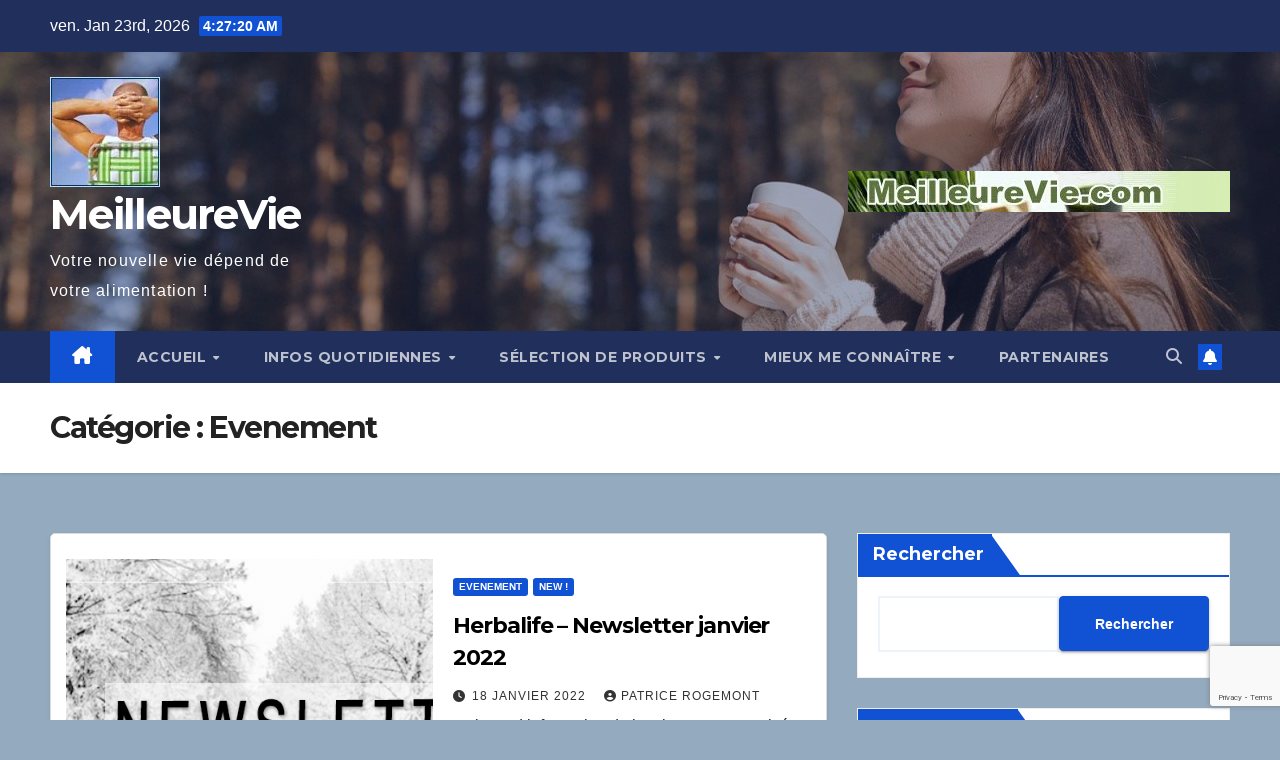

--- FILE ---
content_type: text/html; charset=utf-8
request_url: https://www.google.com/recaptcha/api2/anchor?ar=1&k=6LdGOc4cAAAAAAW8lbTTKTPVa2mH7e4_I458qpqG&co=aHR0cHM6Ly93d3cubWVpbGxldXJldmllLmNvbTo0NDM.&hl=en&v=PoyoqOPhxBO7pBk68S4YbpHZ&size=invisible&anchor-ms=20000&execute-ms=30000&cb=pbioqdffq892
body_size: 48832
content:
<!DOCTYPE HTML><html dir="ltr" lang="en"><head><meta http-equiv="Content-Type" content="text/html; charset=UTF-8">
<meta http-equiv="X-UA-Compatible" content="IE=edge">
<title>reCAPTCHA</title>
<style type="text/css">
/* cyrillic-ext */
@font-face {
  font-family: 'Roboto';
  font-style: normal;
  font-weight: 400;
  font-stretch: 100%;
  src: url(//fonts.gstatic.com/s/roboto/v48/KFO7CnqEu92Fr1ME7kSn66aGLdTylUAMa3GUBHMdazTgWw.woff2) format('woff2');
  unicode-range: U+0460-052F, U+1C80-1C8A, U+20B4, U+2DE0-2DFF, U+A640-A69F, U+FE2E-FE2F;
}
/* cyrillic */
@font-face {
  font-family: 'Roboto';
  font-style: normal;
  font-weight: 400;
  font-stretch: 100%;
  src: url(//fonts.gstatic.com/s/roboto/v48/KFO7CnqEu92Fr1ME7kSn66aGLdTylUAMa3iUBHMdazTgWw.woff2) format('woff2');
  unicode-range: U+0301, U+0400-045F, U+0490-0491, U+04B0-04B1, U+2116;
}
/* greek-ext */
@font-face {
  font-family: 'Roboto';
  font-style: normal;
  font-weight: 400;
  font-stretch: 100%;
  src: url(//fonts.gstatic.com/s/roboto/v48/KFO7CnqEu92Fr1ME7kSn66aGLdTylUAMa3CUBHMdazTgWw.woff2) format('woff2');
  unicode-range: U+1F00-1FFF;
}
/* greek */
@font-face {
  font-family: 'Roboto';
  font-style: normal;
  font-weight: 400;
  font-stretch: 100%;
  src: url(//fonts.gstatic.com/s/roboto/v48/KFO7CnqEu92Fr1ME7kSn66aGLdTylUAMa3-UBHMdazTgWw.woff2) format('woff2');
  unicode-range: U+0370-0377, U+037A-037F, U+0384-038A, U+038C, U+038E-03A1, U+03A3-03FF;
}
/* math */
@font-face {
  font-family: 'Roboto';
  font-style: normal;
  font-weight: 400;
  font-stretch: 100%;
  src: url(//fonts.gstatic.com/s/roboto/v48/KFO7CnqEu92Fr1ME7kSn66aGLdTylUAMawCUBHMdazTgWw.woff2) format('woff2');
  unicode-range: U+0302-0303, U+0305, U+0307-0308, U+0310, U+0312, U+0315, U+031A, U+0326-0327, U+032C, U+032F-0330, U+0332-0333, U+0338, U+033A, U+0346, U+034D, U+0391-03A1, U+03A3-03A9, U+03B1-03C9, U+03D1, U+03D5-03D6, U+03F0-03F1, U+03F4-03F5, U+2016-2017, U+2034-2038, U+203C, U+2040, U+2043, U+2047, U+2050, U+2057, U+205F, U+2070-2071, U+2074-208E, U+2090-209C, U+20D0-20DC, U+20E1, U+20E5-20EF, U+2100-2112, U+2114-2115, U+2117-2121, U+2123-214F, U+2190, U+2192, U+2194-21AE, U+21B0-21E5, U+21F1-21F2, U+21F4-2211, U+2213-2214, U+2216-22FF, U+2308-230B, U+2310, U+2319, U+231C-2321, U+2336-237A, U+237C, U+2395, U+239B-23B7, U+23D0, U+23DC-23E1, U+2474-2475, U+25AF, U+25B3, U+25B7, U+25BD, U+25C1, U+25CA, U+25CC, U+25FB, U+266D-266F, U+27C0-27FF, U+2900-2AFF, U+2B0E-2B11, U+2B30-2B4C, U+2BFE, U+3030, U+FF5B, U+FF5D, U+1D400-1D7FF, U+1EE00-1EEFF;
}
/* symbols */
@font-face {
  font-family: 'Roboto';
  font-style: normal;
  font-weight: 400;
  font-stretch: 100%;
  src: url(//fonts.gstatic.com/s/roboto/v48/KFO7CnqEu92Fr1ME7kSn66aGLdTylUAMaxKUBHMdazTgWw.woff2) format('woff2');
  unicode-range: U+0001-000C, U+000E-001F, U+007F-009F, U+20DD-20E0, U+20E2-20E4, U+2150-218F, U+2190, U+2192, U+2194-2199, U+21AF, U+21E6-21F0, U+21F3, U+2218-2219, U+2299, U+22C4-22C6, U+2300-243F, U+2440-244A, U+2460-24FF, U+25A0-27BF, U+2800-28FF, U+2921-2922, U+2981, U+29BF, U+29EB, U+2B00-2BFF, U+4DC0-4DFF, U+FFF9-FFFB, U+10140-1018E, U+10190-1019C, U+101A0, U+101D0-101FD, U+102E0-102FB, U+10E60-10E7E, U+1D2C0-1D2D3, U+1D2E0-1D37F, U+1F000-1F0FF, U+1F100-1F1AD, U+1F1E6-1F1FF, U+1F30D-1F30F, U+1F315, U+1F31C, U+1F31E, U+1F320-1F32C, U+1F336, U+1F378, U+1F37D, U+1F382, U+1F393-1F39F, U+1F3A7-1F3A8, U+1F3AC-1F3AF, U+1F3C2, U+1F3C4-1F3C6, U+1F3CA-1F3CE, U+1F3D4-1F3E0, U+1F3ED, U+1F3F1-1F3F3, U+1F3F5-1F3F7, U+1F408, U+1F415, U+1F41F, U+1F426, U+1F43F, U+1F441-1F442, U+1F444, U+1F446-1F449, U+1F44C-1F44E, U+1F453, U+1F46A, U+1F47D, U+1F4A3, U+1F4B0, U+1F4B3, U+1F4B9, U+1F4BB, U+1F4BF, U+1F4C8-1F4CB, U+1F4D6, U+1F4DA, U+1F4DF, U+1F4E3-1F4E6, U+1F4EA-1F4ED, U+1F4F7, U+1F4F9-1F4FB, U+1F4FD-1F4FE, U+1F503, U+1F507-1F50B, U+1F50D, U+1F512-1F513, U+1F53E-1F54A, U+1F54F-1F5FA, U+1F610, U+1F650-1F67F, U+1F687, U+1F68D, U+1F691, U+1F694, U+1F698, U+1F6AD, U+1F6B2, U+1F6B9-1F6BA, U+1F6BC, U+1F6C6-1F6CF, U+1F6D3-1F6D7, U+1F6E0-1F6EA, U+1F6F0-1F6F3, U+1F6F7-1F6FC, U+1F700-1F7FF, U+1F800-1F80B, U+1F810-1F847, U+1F850-1F859, U+1F860-1F887, U+1F890-1F8AD, U+1F8B0-1F8BB, U+1F8C0-1F8C1, U+1F900-1F90B, U+1F93B, U+1F946, U+1F984, U+1F996, U+1F9E9, U+1FA00-1FA6F, U+1FA70-1FA7C, U+1FA80-1FA89, U+1FA8F-1FAC6, U+1FACE-1FADC, U+1FADF-1FAE9, U+1FAF0-1FAF8, U+1FB00-1FBFF;
}
/* vietnamese */
@font-face {
  font-family: 'Roboto';
  font-style: normal;
  font-weight: 400;
  font-stretch: 100%;
  src: url(//fonts.gstatic.com/s/roboto/v48/KFO7CnqEu92Fr1ME7kSn66aGLdTylUAMa3OUBHMdazTgWw.woff2) format('woff2');
  unicode-range: U+0102-0103, U+0110-0111, U+0128-0129, U+0168-0169, U+01A0-01A1, U+01AF-01B0, U+0300-0301, U+0303-0304, U+0308-0309, U+0323, U+0329, U+1EA0-1EF9, U+20AB;
}
/* latin-ext */
@font-face {
  font-family: 'Roboto';
  font-style: normal;
  font-weight: 400;
  font-stretch: 100%;
  src: url(//fonts.gstatic.com/s/roboto/v48/KFO7CnqEu92Fr1ME7kSn66aGLdTylUAMa3KUBHMdazTgWw.woff2) format('woff2');
  unicode-range: U+0100-02BA, U+02BD-02C5, U+02C7-02CC, U+02CE-02D7, U+02DD-02FF, U+0304, U+0308, U+0329, U+1D00-1DBF, U+1E00-1E9F, U+1EF2-1EFF, U+2020, U+20A0-20AB, U+20AD-20C0, U+2113, U+2C60-2C7F, U+A720-A7FF;
}
/* latin */
@font-face {
  font-family: 'Roboto';
  font-style: normal;
  font-weight: 400;
  font-stretch: 100%;
  src: url(//fonts.gstatic.com/s/roboto/v48/KFO7CnqEu92Fr1ME7kSn66aGLdTylUAMa3yUBHMdazQ.woff2) format('woff2');
  unicode-range: U+0000-00FF, U+0131, U+0152-0153, U+02BB-02BC, U+02C6, U+02DA, U+02DC, U+0304, U+0308, U+0329, U+2000-206F, U+20AC, U+2122, U+2191, U+2193, U+2212, U+2215, U+FEFF, U+FFFD;
}
/* cyrillic-ext */
@font-face {
  font-family: 'Roboto';
  font-style: normal;
  font-weight: 500;
  font-stretch: 100%;
  src: url(//fonts.gstatic.com/s/roboto/v48/KFO7CnqEu92Fr1ME7kSn66aGLdTylUAMa3GUBHMdazTgWw.woff2) format('woff2');
  unicode-range: U+0460-052F, U+1C80-1C8A, U+20B4, U+2DE0-2DFF, U+A640-A69F, U+FE2E-FE2F;
}
/* cyrillic */
@font-face {
  font-family: 'Roboto';
  font-style: normal;
  font-weight: 500;
  font-stretch: 100%;
  src: url(//fonts.gstatic.com/s/roboto/v48/KFO7CnqEu92Fr1ME7kSn66aGLdTylUAMa3iUBHMdazTgWw.woff2) format('woff2');
  unicode-range: U+0301, U+0400-045F, U+0490-0491, U+04B0-04B1, U+2116;
}
/* greek-ext */
@font-face {
  font-family: 'Roboto';
  font-style: normal;
  font-weight: 500;
  font-stretch: 100%;
  src: url(//fonts.gstatic.com/s/roboto/v48/KFO7CnqEu92Fr1ME7kSn66aGLdTylUAMa3CUBHMdazTgWw.woff2) format('woff2');
  unicode-range: U+1F00-1FFF;
}
/* greek */
@font-face {
  font-family: 'Roboto';
  font-style: normal;
  font-weight: 500;
  font-stretch: 100%;
  src: url(//fonts.gstatic.com/s/roboto/v48/KFO7CnqEu92Fr1ME7kSn66aGLdTylUAMa3-UBHMdazTgWw.woff2) format('woff2');
  unicode-range: U+0370-0377, U+037A-037F, U+0384-038A, U+038C, U+038E-03A1, U+03A3-03FF;
}
/* math */
@font-face {
  font-family: 'Roboto';
  font-style: normal;
  font-weight: 500;
  font-stretch: 100%;
  src: url(//fonts.gstatic.com/s/roboto/v48/KFO7CnqEu92Fr1ME7kSn66aGLdTylUAMawCUBHMdazTgWw.woff2) format('woff2');
  unicode-range: U+0302-0303, U+0305, U+0307-0308, U+0310, U+0312, U+0315, U+031A, U+0326-0327, U+032C, U+032F-0330, U+0332-0333, U+0338, U+033A, U+0346, U+034D, U+0391-03A1, U+03A3-03A9, U+03B1-03C9, U+03D1, U+03D5-03D6, U+03F0-03F1, U+03F4-03F5, U+2016-2017, U+2034-2038, U+203C, U+2040, U+2043, U+2047, U+2050, U+2057, U+205F, U+2070-2071, U+2074-208E, U+2090-209C, U+20D0-20DC, U+20E1, U+20E5-20EF, U+2100-2112, U+2114-2115, U+2117-2121, U+2123-214F, U+2190, U+2192, U+2194-21AE, U+21B0-21E5, U+21F1-21F2, U+21F4-2211, U+2213-2214, U+2216-22FF, U+2308-230B, U+2310, U+2319, U+231C-2321, U+2336-237A, U+237C, U+2395, U+239B-23B7, U+23D0, U+23DC-23E1, U+2474-2475, U+25AF, U+25B3, U+25B7, U+25BD, U+25C1, U+25CA, U+25CC, U+25FB, U+266D-266F, U+27C0-27FF, U+2900-2AFF, U+2B0E-2B11, U+2B30-2B4C, U+2BFE, U+3030, U+FF5B, U+FF5D, U+1D400-1D7FF, U+1EE00-1EEFF;
}
/* symbols */
@font-face {
  font-family: 'Roboto';
  font-style: normal;
  font-weight: 500;
  font-stretch: 100%;
  src: url(//fonts.gstatic.com/s/roboto/v48/KFO7CnqEu92Fr1ME7kSn66aGLdTylUAMaxKUBHMdazTgWw.woff2) format('woff2');
  unicode-range: U+0001-000C, U+000E-001F, U+007F-009F, U+20DD-20E0, U+20E2-20E4, U+2150-218F, U+2190, U+2192, U+2194-2199, U+21AF, U+21E6-21F0, U+21F3, U+2218-2219, U+2299, U+22C4-22C6, U+2300-243F, U+2440-244A, U+2460-24FF, U+25A0-27BF, U+2800-28FF, U+2921-2922, U+2981, U+29BF, U+29EB, U+2B00-2BFF, U+4DC0-4DFF, U+FFF9-FFFB, U+10140-1018E, U+10190-1019C, U+101A0, U+101D0-101FD, U+102E0-102FB, U+10E60-10E7E, U+1D2C0-1D2D3, U+1D2E0-1D37F, U+1F000-1F0FF, U+1F100-1F1AD, U+1F1E6-1F1FF, U+1F30D-1F30F, U+1F315, U+1F31C, U+1F31E, U+1F320-1F32C, U+1F336, U+1F378, U+1F37D, U+1F382, U+1F393-1F39F, U+1F3A7-1F3A8, U+1F3AC-1F3AF, U+1F3C2, U+1F3C4-1F3C6, U+1F3CA-1F3CE, U+1F3D4-1F3E0, U+1F3ED, U+1F3F1-1F3F3, U+1F3F5-1F3F7, U+1F408, U+1F415, U+1F41F, U+1F426, U+1F43F, U+1F441-1F442, U+1F444, U+1F446-1F449, U+1F44C-1F44E, U+1F453, U+1F46A, U+1F47D, U+1F4A3, U+1F4B0, U+1F4B3, U+1F4B9, U+1F4BB, U+1F4BF, U+1F4C8-1F4CB, U+1F4D6, U+1F4DA, U+1F4DF, U+1F4E3-1F4E6, U+1F4EA-1F4ED, U+1F4F7, U+1F4F9-1F4FB, U+1F4FD-1F4FE, U+1F503, U+1F507-1F50B, U+1F50D, U+1F512-1F513, U+1F53E-1F54A, U+1F54F-1F5FA, U+1F610, U+1F650-1F67F, U+1F687, U+1F68D, U+1F691, U+1F694, U+1F698, U+1F6AD, U+1F6B2, U+1F6B9-1F6BA, U+1F6BC, U+1F6C6-1F6CF, U+1F6D3-1F6D7, U+1F6E0-1F6EA, U+1F6F0-1F6F3, U+1F6F7-1F6FC, U+1F700-1F7FF, U+1F800-1F80B, U+1F810-1F847, U+1F850-1F859, U+1F860-1F887, U+1F890-1F8AD, U+1F8B0-1F8BB, U+1F8C0-1F8C1, U+1F900-1F90B, U+1F93B, U+1F946, U+1F984, U+1F996, U+1F9E9, U+1FA00-1FA6F, U+1FA70-1FA7C, U+1FA80-1FA89, U+1FA8F-1FAC6, U+1FACE-1FADC, U+1FADF-1FAE9, U+1FAF0-1FAF8, U+1FB00-1FBFF;
}
/* vietnamese */
@font-face {
  font-family: 'Roboto';
  font-style: normal;
  font-weight: 500;
  font-stretch: 100%;
  src: url(//fonts.gstatic.com/s/roboto/v48/KFO7CnqEu92Fr1ME7kSn66aGLdTylUAMa3OUBHMdazTgWw.woff2) format('woff2');
  unicode-range: U+0102-0103, U+0110-0111, U+0128-0129, U+0168-0169, U+01A0-01A1, U+01AF-01B0, U+0300-0301, U+0303-0304, U+0308-0309, U+0323, U+0329, U+1EA0-1EF9, U+20AB;
}
/* latin-ext */
@font-face {
  font-family: 'Roboto';
  font-style: normal;
  font-weight: 500;
  font-stretch: 100%;
  src: url(//fonts.gstatic.com/s/roboto/v48/KFO7CnqEu92Fr1ME7kSn66aGLdTylUAMa3KUBHMdazTgWw.woff2) format('woff2');
  unicode-range: U+0100-02BA, U+02BD-02C5, U+02C7-02CC, U+02CE-02D7, U+02DD-02FF, U+0304, U+0308, U+0329, U+1D00-1DBF, U+1E00-1E9F, U+1EF2-1EFF, U+2020, U+20A0-20AB, U+20AD-20C0, U+2113, U+2C60-2C7F, U+A720-A7FF;
}
/* latin */
@font-face {
  font-family: 'Roboto';
  font-style: normal;
  font-weight: 500;
  font-stretch: 100%;
  src: url(//fonts.gstatic.com/s/roboto/v48/KFO7CnqEu92Fr1ME7kSn66aGLdTylUAMa3yUBHMdazQ.woff2) format('woff2');
  unicode-range: U+0000-00FF, U+0131, U+0152-0153, U+02BB-02BC, U+02C6, U+02DA, U+02DC, U+0304, U+0308, U+0329, U+2000-206F, U+20AC, U+2122, U+2191, U+2193, U+2212, U+2215, U+FEFF, U+FFFD;
}
/* cyrillic-ext */
@font-face {
  font-family: 'Roboto';
  font-style: normal;
  font-weight: 900;
  font-stretch: 100%;
  src: url(//fonts.gstatic.com/s/roboto/v48/KFO7CnqEu92Fr1ME7kSn66aGLdTylUAMa3GUBHMdazTgWw.woff2) format('woff2');
  unicode-range: U+0460-052F, U+1C80-1C8A, U+20B4, U+2DE0-2DFF, U+A640-A69F, U+FE2E-FE2F;
}
/* cyrillic */
@font-face {
  font-family: 'Roboto';
  font-style: normal;
  font-weight: 900;
  font-stretch: 100%;
  src: url(//fonts.gstatic.com/s/roboto/v48/KFO7CnqEu92Fr1ME7kSn66aGLdTylUAMa3iUBHMdazTgWw.woff2) format('woff2');
  unicode-range: U+0301, U+0400-045F, U+0490-0491, U+04B0-04B1, U+2116;
}
/* greek-ext */
@font-face {
  font-family: 'Roboto';
  font-style: normal;
  font-weight: 900;
  font-stretch: 100%;
  src: url(//fonts.gstatic.com/s/roboto/v48/KFO7CnqEu92Fr1ME7kSn66aGLdTylUAMa3CUBHMdazTgWw.woff2) format('woff2');
  unicode-range: U+1F00-1FFF;
}
/* greek */
@font-face {
  font-family: 'Roboto';
  font-style: normal;
  font-weight: 900;
  font-stretch: 100%;
  src: url(//fonts.gstatic.com/s/roboto/v48/KFO7CnqEu92Fr1ME7kSn66aGLdTylUAMa3-UBHMdazTgWw.woff2) format('woff2');
  unicode-range: U+0370-0377, U+037A-037F, U+0384-038A, U+038C, U+038E-03A1, U+03A3-03FF;
}
/* math */
@font-face {
  font-family: 'Roboto';
  font-style: normal;
  font-weight: 900;
  font-stretch: 100%;
  src: url(//fonts.gstatic.com/s/roboto/v48/KFO7CnqEu92Fr1ME7kSn66aGLdTylUAMawCUBHMdazTgWw.woff2) format('woff2');
  unicode-range: U+0302-0303, U+0305, U+0307-0308, U+0310, U+0312, U+0315, U+031A, U+0326-0327, U+032C, U+032F-0330, U+0332-0333, U+0338, U+033A, U+0346, U+034D, U+0391-03A1, U+03A3-03A9, U+03B1-03C9, U+03D1, U+03D5-03D6, U+03F0-03F1, U+03F4-03F5, U+2016-2017, U+2034-2038, U+203C, U+2040, U+2043, U+2047, U+2050, U+2057, U+205F, U+2070-2071, U+2074-208E, U+2090-209C, U+20D0-20DC, U+20E1, U+20E5-20EF, U+2100-2112, U+2114-2115, U+2117-2121, U+2123-214F, U+2190, U+2192, U+2194-21AE, U+21B0-21E5, U+21F1-21F2, U+21F4-2211, U+2213-2214, U+2216-22FF, U+2308-230B, U+2310, U+2319, U+231C-2321, U+2336-237A, U+237C, U+2395, U+239B-23B7, U+23D0, U+23DC-23E1, U+2474-2475, U+25AF, U+25B3, U+25B7, U+25BD, U+25C1, U+25CA, U+25CC, U+25FB, U+266D-266F, U+27C0-27FF, U+2900-2AFF, U+2B0E-2B11, U+2B30-2B4C, U+2BFE, U+3030, U+FF5B, U+FF5D, U+1D400-1D7FF, U+1EE00-1EEFF;
}
/* symbols */
@font-face {
  font-family: 'Roboto';
  font-style: normal;
  font-weight: 900;
  font-stretch: 100%;
  src: url(//fonts.gstatic.com/s/roboto/v48/KFO7CnqEu92Fr1ME7kSn66aGLdTylUAMaxKUBHMdazTgWw.woff2) format('woff2');
  unicode-range: U+0001-000C, U+000E-001F, U+007F-009F, U+20DD-20E0, U+20E2-20E4, U+2150-218F, U+2190, U+2192, U+2194-2199, U+21AF, U+21E6-21F0, U+21F3, U+2218-2219, U+2299, U+22C4-22C6, U+2300-243F, U+2440-244A, U+2460-24FF, U+25A0-27BF, U+2800-28FF, U+2921-2922, U+2981, U+29BF, U+29EB, U+2B00-2BFF, U+4DC0-4DFF, U+FFF9-FFFB, U+10140-1018E, U+10190-1019C, U+101A0, U+101D0-101FD, U+102E0-102FB, U+10E60-10E7E, U+1D2C0-1D2D3, U+1D2E0-1D37F, U+1F000-1F0FF, U+1F100-1F1AD, U+1F1E6-1F1FF, U+1F30D-1F30F, U+1F315, U+1F31C, U+1F31E, U+1F320-1F32C, U+1F336, U+1F378, U+1F37D, U+1F382, U+1F393-1F39F, U+1F3A7-1F3A8, U+1F3AC-1F3AF, U+1F3C2, U+1F3C4-1F3C6, U+1F3CA-1F3CE, U+1F3D4-1F3E0, U+1F3ED, U+1F3F1-1F3F3, U+1F3F5-1F3F7, U+1F408, U+1F415, U+1F41F, U+1F426, U+1F43F, U+1F441-1F442, U+1F444, U+1F446-1F449, U+1F44C-1F44E, U+1F453, U+1F46A, U+1F47D, U+1F4A3, U+1F4B0, U+1F4B3, U+1F4B9, U+1F4BB, U+1F4BF, U+1F4C8-1F4CB, U+1F4D6, U+1F4DA, U+1F4DF, U+1F4E3-1F4E6, U+1F4EA-1F4ED, U+1F4F7, U+1F4F9-1F4FB, U+1F4FD-1F4FE, U+1F503, U+1F507-1F50B, U+1F50D, U+1F512-1F513, U+1F53E-1F54A, U+1F54F-1F5FA, U+1F610, U+1F650-1F67F, U+1F687, U+1F68D, U+1F691, U+1F694, U+1F698, U+1F6AD, U+1F6B2, U+1F6B9-1F6BA, U+1F6BC, U+1F6C6-1F6CF, U+1F6D3-1F6D7, U+1F6E0-1F6EA, U+1F6F0-1F6F3, U+1F6F7-1F6FC, U+1F700-1F7FF, U+1F800-1F80B, U+1F810-1F847, U+1F850-1F859, U+1F860-1F887, U+1F890-1F8AD, U+1F8B0-1F8BB, U+1F8C0-1F8C1, U+1F900-1F90B, U+1F93B, U+1F946, U+1F984, U+1F996, U+1F9E9, U+1FA00-1FA6F, U+1FA70-1FA7C, U+1FA80-1FA89, U+1FA8F-1FAC6, U+1FACE-1FADC, U+1FADF-1FAE9, U+1FAF0-1FAF8, U+1FB00-1FBFF;
}
/* vietnamese */
@font-face {
  font-family: 'Roboto';
  font-style: normal;
  font-weight: 900;
  font-stretch: 100%;
  src: url(//fonts.gstatic.com/s/roboto/v48/KFO7CnqEu92Fr1ME7kSn66aGLdTylUAMa3OUBHMdazTgWw.woff2) format('woff2');
  unicode-range: U+0102-0103, U+0110-0111, U+0128-0129, U+0168-0169, U+01A0-01A1, U+01AF-01B0, U+0300-0301, U+0303-0304, U+0308-0309, U+0323, U+0329, U+1EA0-1EF9, U+20AB;
}
/* latin-ext */
@font-face {
  font-family: 'Roboto';
  font-style: normal;
  font-weight: 900;
  font-stretch: 100%;
  src: url(//fonts.gstatic.com/s/roboto/v48/KFO7CnqEu92Fr1ME7kSn66aGLdTylUAMa3KUBHMdazTgWw.woff2) format('woff2');
  unicode-range: U+0100-02BA, U+02BD-02C5, U+02C7-02CC, U+02CE-02D7, U+02DD-02FF, U+0304, U+0308, U+0329, U+1D00-1DBF, U+1E00-1E9F, U+1EF2-1EFF, U+2020, U+20A0-20AB, U+20AD-20C0, U+2113, U+2C60-2C7F, U+A720-A7FF;
}
/* latin */
@font-face {
  font-family: 'Roboto';
  font-style: normal;
  font-weight: 900;
  font-stretch: 100%;
  src: url(//fonts.gstatic.com/s/roboto/v48/KFO7CnqEu92Fr1ME7kSn66aGLdTylUAMa3yUBHMdazQ.woff2) format('woff2');
  unicode-range: U+0000-00FF, U+0131, U+0152-0153, U+02BB-02BC, U+02C6, U+02DA, U+02DC, U+0304, U+0308, U+0329, U+2000-206F, U+20AC, U+2122, U+2191, U+2193, U+2212, U+2215, U+FEFF, U+FFFD;
}

</style>
<link rel="stylesheet" type="text/css" href="https://www.gstatic.com/recaptcha/releases/PoyoqOPhxBO7pBk68S4YbpHZ/styles__ltr.css">
<script nonce="6bqZYtnVhULX7QP2K_TPwg" type="text/javascript">window['__recaptcha_api'] = 'https://www.google.com/recaptcha/api2/';</script>
<script type="text/javascript" src="https://www.gstatic.com/recaptcha/releases/PoyoqOPhxBO7pBk68S4YbpHZ/recaptcha__en.js" nonce="6bqZYtnVhULX7QP2K_TPwg">
      
    </script></head>
<body><div id="rc-anchor-alert" class="rc-anchor-alert"></div>
<input type="hidden" id="recaptcha-token" value="[base64]">
<script type="text/javascript" nonce="6bqZYtnVhULX7QP2K_TPwg">
      recaptcha.anchor.Main.init("[\x22ainput\x22,[\x22bgdata\x22,\x22\x22,\[base64]/[base64]/[base64]/[base64]/[base64]/UltsKytdPUU6KEU8MjA0OD9SW2wrK109RT4+NnwxOTI6KChFJjY0NTEyKT09NTUyOTYmJk0rMTxjLmxlbmd0aCYmKGMuY2hhckNvZGVBdChNKzEpJjY0NTEyKT09NTYzMjA/[base64]/[base64]/[base64]/[base64]/[base64]/[base64]/[base64]\x22,\[base64]\\u003d\\u003d\x22,\x22Zgliw6ZELmHCm8OgM8OHwqzDqsKqw5/Dox0Cw5vCs8KrwqgLw6jCkDjCm8OIwrLCgMKDwqcqCyXCsGJIasOufsKgaMKCAsOkXsO7w6ZAEAXDgMKGbMOWVhF3A8Kyw6YLw63Cg8Kawqcww6bDs8O7w7/DrmdsQwBwVDxEAS7Dl8Ofw7DCrcO8TDxEACbCpMKGKmF5w75ZYWJYw7QHaS9YEcKXw7/CojwZaMOmVcOxY8K2w59bw7PDrS5Aw5vDpsOGccKWFcKLI8O/[base64]/[base64]/Cgi1WKFXCvcOGJ8O9w5Vrwr00aMOvwqvDjcKmaQvCtzd1w5fDoynDknsEwrRUw5/Cr08uYRQmw5HDu29RwpLDoMKOw4ICwpgLw5DCk8KMRDQxPTLDm39qYsOHKMOYR0rCnMOcQkp2w5HDtMOPw7nCr0PDhcKJbHQMwoFvwp3CvETDl8Osw4PCrsKFwpLDvsK7wr5WdcKaPFJ/wpckemRhw6oAwq7CqMOJw71zB8KQYMODDMKVE1fChUTDgQMtw7HCpsOzbjM+QmrDoSggL3vCgMKYT0nDoDnDlU7CuGoNw4xwbD/Ct8OpWcKNw6TCpMK1w5XChU8/JMKOfSHDocK0w7XCjyHCujrClsOyacOtVcKNw4lxwr/CuB5aBnhxw517wpxlMHdwWGJnw4Irw6FMw53DpHIWC1fCrcK3w6tdw6wBw6zCrMKawqPDisKjWcOPeApOw6RQwoQuw6EGw6oXwpvDkRrChknCm8OTw4B5OG5uwrnDmsKacMO7VU8Dwq8SMgMWQ8O/YQcTdMOuPsOsw6jDl8KXUlPCocK7TS5oT3Znw7LCnDjDqErDvVIaU8KwVgnCuV5pZsKcCMOGP8OAw7/DlMK/[base64]/[base64]/Dv8KfwrHCqSpgUMKOUMKew7A0AADDuMKcw5ZVLMKkZMOfAhrDocKNw5RKLh9jcTvCmRvDisKqJBLDm1huw6/[base64]/Ct3Fhw69lTcKKaCUPDsOOw57DrcO6wpTDjMO9QMOSwowgTsKCwpXDnsOGwo/[base64]/e2DDqsO0NBpYIsKuw4LDhCjCkBE9IV1Rw7LClsO4b8Okw4JAwrB0wrMtw4JIdcKJw4XDs8OaDC/DgMOwwq/CosOLCgHCvsKzwqnCkl7DrE7Dh8OFazEJYMKZw6Fow5rDiF3Dt8O9IcKHeSXDkGnDrsKmGcOCAnQjw401S8OmwrIsGsO9KxwvwqnCgsOnwoJxwpA6dVDDqHsywoTDq8K/wpbDlMKowoN3BDXCnMKSCVsvwqvDosKzKxFLCsOowp/[base64]/CmsKxdsKEwovDrEnDpcKAwqvDvsO9LV/[base64]/[base64]/CmX/DvMKbccOvw4w7UVTCgcKbTnoKwod9wp/CksKFwrzDsMKtRMOhwr1bbGHCmMO6ccO5aMKwfMOdwpnCtRPCpcKaw6/CrHdlbEwCw6RJSg/CvMKaDmtgAH5cw6Fow7PClsOZIw3CncOSMHjDvMKcw6/CvETDrsKcacKYfMKYwpZNwoQHw7rDmA7Con3Ch8Kyw5lcA2ksLMOWwqDDkl/[base64]/w5PDtDAkwr8rGsKfw6vCqFfDmsObcsKGwr/DijQdMnzDhsOYwrTDrWYELEjDmsKMeMOjw451wofCu8KcXU7CklHDvh3DusKEwr3DuUdIUMOMOsOxAcKVwpdPwp/ChQnCucOkw5t4M8KCZ8KfS8KbUsKEw4h3w41Xw65Zf8Ohw7rDi8KhwpN+wqbDocO3w4lfwpEQwp8qw4rDmXN1w4VYw4LDj8KOwpfClAvCq0nCjwnDmjnDnMOowp3CksKlw4lHPiYCXn9iEmfCjj/DrcOtwrLDjMKET8Oxw45iMRvCn0s1TwDDqFNuZsKmMcOrAyHCiyrDtSLDhCjCmkHCiMOpJUB3w73DlsO5AFvCi8KGNsOIwo9ww6fDsMOywoPDtsKNw6/[base64]/wrtjXcObMsOdwrMQDUnClD7DiVzDvMOjw4lVQjluwqDDgcKVPMOUDcK3wqvDhMKCQVZRMz/Cv37CkMK0QcOYHMKgCkrCjMO0YcOdbcKtEcOIw4jDix7DgVA7a8ODwqLCixrDrhEhwqfDv8K4w7/Ct8K4GF3CmMKNw78+w7fCn8Oqw7DDrWrDu8KAwrTDhhjCoMK2w7zDjkvDhMK3MknCqcKUwr/DuXjDnlXDgwUsw5lgE8OWLcK3wqfCnRLCsMOpw6h2fsK7wqDCh8KRTGAswrLDl3PDqcKVwqx0wpc3Z8KYCsKEIcOObQsHwoo/KMKVwrfCg0zCogViwr/CvsK8K8Ocw58qAcKfITxMwptwwpwkQMKFEcKoIcOcBHcjwpfCr8OOJ0AIUg1UBUJlZXPDgWICF8O/a8O0wqPDgMKFbAZ2TcOmQgAjdMKUw67CtiZQwokNeRLCmXlbXkTDr8OJw6zDicKjJCrCjGtcOQPCi1/DnsKKEmrCg28RwrjCnMKCw6DDixXDkmUKw6vCpsKkwqEWw5nCpsOQYsKAIMKqw4DCt8OtEDI9LGXCnMOOCcOEwqYgBcKmBXfDmMO8W8KHCQ7Cl1/ChsKCwqPCk2rDk8O2FMKiw7rCvgwECDbDqhcowpbDq8KAZcOBQMONHsKpwrzDtnvCisKAwo/CscKzYWZqw5DCi8OOwoDCuiEGHMOAw67CoRdxwr7DhcKsw7/CtsOLwozCrcOmCsOLw5bClTzDszzDmgZWwopLwpTCmx1wwrPDksOQw4jDkzoQG3FMKMONZ8KCVsOSccKYeiBtwrA0w4s6wpB8HlLDlhI9IsKwKMOZw7khwrHDqsKIZU/[base64]/OW0AwoUaEEbCs2HDq8O3UMKEwojCix3Dp8Olw5Npw6Evwqpiwrpow47DkVdHw7MKbzF6woLDicKqw5bCk8KawrXDvsKqw54lR0ZzccK6wqwfZkgpQRBHan7DuMOyw5YHEsKqwpw1NsKUBHrDlxvCqMKgwqPDmQUfw7nCnVJEBsK9worDrH0wRsOkfinDnMKrw5/[base64]/[base64]/[base64]/wqzDhRfCmATDnVoDw7vCml4qwqvCmjpvfDvDt8OPw6sKw4BpERXCpEBowr3CuFo/NmTChMO1w7DChmwTb8K9woYqw6HChMOAwq3Dm8OSJsO2wqsYP8OWasKIdsKdZ0Qww6vCvcKEKcKjWxRZAMOWNTfDlcODw6A8fhPDnVPCnRTCpsOlw6/DmyzCkAvCncOowostw6hfwpEzwpDCvsK/wo/[base64]/w4MleCbDs8OSYA/CuGddw4DCgMK2eMKpwo/[base64]/Di8Oow67Cj8OpOzciw7DCrlfCsTE6w794X8Kiw6Y+wrhUR8KSwo/CgAPCjxkrwrbCrMKMBQHDi8O2w6g9FcKnS3nDmBHDoMOAw4rChS7CjMKeBAHDpRHDryhBesKlw4gNw5Eaw7EUwoRlw6gWY3lyB11XUMO6w4LDi8KVW1nCoSTCrcOFw55awpPCosKBBEbCt1FRXcO7fsO2JDTCrywLBsKwcDbClBLDiXMGwoE7T1bDqHB1w7UxYQ/DnULDkMK7TDrDvW7DvErCg8OhO0sSOmkgwrZowoYpw7VTNxVQw6fCqsOqw5jDhBxMwpkHwpPDhsOqw5wpw5PDpcOefHghwrVWdS1PwqnCjCtjcsO/wrHDvlNUaFDCr1Qww5DCiUZFw6fCp8O1WydtRh7DoBbCvzQvSR9Zwo9+wr0oMsOZw5HCqcKPd04mwqNbUlDCscOLwrB2wodUwobDg1bCncK3EiDDs2RQVcO6PCXDvzFARsK7w5RCCFJeBMOZw75EDsKSG8OQQyZACA3DvcOZRMKed1fCpsKFLwzCmV/[base64]/CpsKHQBkQwpxISsKER3LCsDopFMO/w4tdw6bDpMKeTjPDlMKpwo5ZK8OaFnLDmgEAwrBLw5lTKU8FwqjDsMORw4luPFxJKBPCscOlNcK7SsOQw6hLEXoywoARwqvCln9wwrfDnsKadMKLCcKuF8KvenLCo2BHW3/DgsKrwqxrEsK/w7XDqMKjMWDClyXDqcKaDMKlwr46wp/CosO9wo7Dn8KVXsKBw6rCvDIeXsOJw5/ChsOXNGHDvmIPJsOvfEJpw5TDjMOoUETDuikFa8O4w75AZnUwSkLDlsOnw6kEBMK+HHHCrn3Cp8K5wp4ew5AuwqrCvEzCr1RqwqDDr8Kzw7lBDMK/DsObWy3DsMOGB1QLwrFLI1olbUTCmMO/woUPa150CsKvw6/CoErDjcKcw4V1w5d+wobDocKgIUU9fsO9BkzDvWzDjMKMwrVDLF3Dr8OAUWLCu8Ozw6w/wrZAwolUXWjDt8ONN8KYB8K9e3ZCwrrDsU9PIQ3ClGRjKsKDLBR0wr/DtsKxHDTDhsKdN8Oaw5jCt8OcB8OQwqkjwpPDhMKzNcKTw4fCk8KIWsKHCnbCqxLDhT8VU8Ogw5/[base64]/FcOdwp7DmAkYUcKQwpjCnsOIKlFEw5TDhsOQwrhMMMONw4vCtmYpY2bCuA7CsMOXwo0rwpfDsMOCwrDChhjCr13CoxHCl8Oewo91wrlfVsKbw7EZYCRua8KAIzR0Y8KXw5F4w43CqFDDs3HDni7DlcKnw4vDvX3CqsK/w7nDom7DjMKtw4XCmSNnw5czw7wkw5A2ZysDMMKzwrAlw6XDpcK9wrnCsMKIOmnCu8K1Zgk5XMK0V8O3XsKhwoZVHsKUw4oIAQLDocKTwq3CnzFNwovDpDfDjwzCvAVGDURWwobCnX/[base64]/Ck0AbwpPDi8KfwqDDj1DCjMOGbGLCs3LCg0tDHgYYw5AjXsO/AsKjw4fDlyXDj3fCl3FtbVxHwp4zX8Kzwp51w6kLaH9gDcO/VVnCncOPcXoOwq/Cg0fCul3CninCp3sgXXEDw6Now4bDh2LClFHDn8ODwoY6wqzCoXszRy5PwprCmmFZSGV0QyrCk8OBw5USwrM4w6ULPMKWfMK0w4EGwoIBQ3nCqsOTw7Faw5vCuz0owpY8bsKww5nDvMKIacKLaFrDvMKrw5fDsSc/ZWgswqN5FMKRL8KZWx3DjMOgw6jDi8OdGcO4KUYLGk52wpzCtDsuw4bDklvDmH0MwoLCt8Oqw5rDjznDrcKSAwsqCcKxw7rDrG5Lwr3DkMKFwo3DvsK+JCzChnpqdi4GX1bDhn/Cl2vCi3U5wqUZw7nDrMOlZkgkw47DjcOKw7klbwnDg8K6ScOBSsOwQMKIwrx5TGEww4tWw4PDt0XDoMKpe8KJw47DmMK5w73DsAxWREp/w4lzP8Kxw4gqAAXDswbCscOHw7LDk8Kaw5/CsMKXN2XDr8KewqHCsF/CpsOOJHHCosOAwo3DgVPDkToMwowAwpPDv8KVHXYccyXCiMOjw6bDhMKYT8KnC8ObBMOrSMKjGsKcXArDqVBBZMKrw5/DosKvwqHClUAUEsKWwqLDvcOQa3IiwqfDrcKxZ17ClyclfnHChjwnNcOPfT/CqT93VlXCu8K3YjfCqGkbwp9POsOSIMK6w7HDrMKMwppywrLCj2DDpcK8wo3CrCYqw6nCjcKBwpcGwpMlHMOJwpVfD8OfaGsawqXCosKxw49hwrRtwrzCsMKNSsOvDMOgO8KnB8Kbw6EZHDXDoW3Dh8OZwrotUcOlfMKQIg3DnsK1wpEQwq/Cnh3DjmLCjcKew5lcw68QW8KZwpvDisOfW8KnasOUwpXDnWhfw4xgeyRgwrEYwrsIwooTSRkzwrPDmgAKZ8KswqUfw6DClSPCsBNjKljCnGDCjMKIw6N6wqnCqD7DicORwp/Cl8O7HywAwrDCicO/CcOvw6LDmRPCnSnCm8KTwpHDkMKVMGjDiF/CmHXDqsKbGcOTUn5DXXkIwovCuTdjwr3Cr8OsTsKyw7TDiEY/w65xLcOkwo0YYW9sDQTDuF/Ch1gwW8Knw6YnS8Oaw5lzQADDgzAAw7DCvcOVFsODasOKGMODwprDnsKTw75NwpsSQsOwaXzDvE1pw6bCvTDDr1AXw4EFQsOowqF6w4PDm8OIwqJ7bxYRwrPCjMO5bX7Cr8KrR8Khw5QHw5IzN8OORsOZDMKKwr8wbMOzHmvCuHweGk8pw4bDqUY/[base64]/Dj8KJCMKrF1t2w6c1AA0zwoDDmXDDuhDCnMK5wrUVKCnCtcKjC8O1w6AtJUrCpsKDGsKowoDCmcOxGMOaEyFREsOddQFRwpTCqcKPTsOhw7gve8KsJ1J/eU1WwqEfeMK5w7zCi3vCvzrConhUwrzCt8OPw4XCp8OQWsKlGB0+w6pnw68XScOWw41lJ3RZw41nPg1CFsKVw4jCtcOkKsOLwrHDoFfDhzrDoX3CuCthC8K3w5swwrIpw5Y8wrVOwpvCtQDDjHx/YAh1c2vDksORcMKUR2zCpsK1w65VGgknLsOYwpBMC15swo0QNsO0w55dJ1DCs23DrMOCw5xiUMOfEsOzwrfCgsK5wokoP8K6U8OQQcKZw4A+X8OYNVYuCsKUFw3DhcOIw4FfH8OHGT/Dl8KTwo3CsMK9wrddVHZUMQw/[base64]/DqcOAC8KtwpBrw7bDusKVw4jDh8KJfcKkBldfZMKfEAXDiz7DhMKjFcOwwrHDh8OsJDIywo/DiMOQwrUAw7rDuS/[base64]/w63CkRxtPCg0wo/CvWQYw7HDqGfDlcKWwqUTXjvCuMO8AS7DpsOFfULClQXCvWR3f8KFw6vDpcKNwq1xKMKoccKxwpJ/w5TCqGdXTcKfTsO5DCtswqfDsUtiwrMZMMOGUsOcEWDDnmwVTsO5w7TCv2nDusOlbMKJfGkQXlkOw7UGISrDmDgXw6LDrkrCpXtuTTPDrgbDpMO9w6Y8wobDiMK8HcKVTgBjAsKwwr52bk/DksK9JcKXwozCtg5HE8Oqw64+ScKtw6EUUhp9w7Nfw4TDqW5rCcOow6LDnMOQBMKJw7NLwqhkw7h+w5Q4Az8Uwq/[base64]/wp5rwptqw4IpOMORecOyw7bCpcOWwp/CgcO8w5NJwqzDpC0ewr7CtA3Ct8KLKTvCr2rDlMOhP8OuYQEcw5MUw6Z6C0vCrStIwociw6dYIlsoccO/IcOyUMOMN8OAwr9tw5rCkMK5UF7Ch35bwqI0VMK4w57DsnZdeVfCoDHDqkpJw7TCq09xdMO9OmXCinPCmylnVwbDp8OXw6pVa8KpBcKewpY9wpUUwpAyKn5wwqnDpsOhwqnCiUoZwpDDkWU6NVlSOcOVw4/[base64]/DpsKbwpcvaMO0wr3DjcOyLBzDkHbDjcK9wpEywo4ywocoJk/[base64]/CuT7Dl1nCp8KBN3zCthcSP8KuCRXCuMO2w7IhHCNpR2d6F8KXw6bCq8OlbSvCrR1MEmMDI2fDrAcIAXdvHi4Kd8OXO0vCrcK0NcK/wpfCjsO+XkJ9FhLCicKbcMKGw5LCtR7DkkzCpsOiw5HCnnxOJMKqw6TClyHCpjTCrMKZwqPCmcOMa00oNVrDiwZJYAdLNsOTwrDCsn1maVQhGArCi8KpZMOFSMOZNsKBAcOjwqhOKVfDvcOkAgXDksKWw4c/[base64]/Cl8O/[base64]/[base64]/DshjDnsO+EcKiIT3Csw9GFMOVw7EfIsOmwrcUP8K2w4Z2wqNWQsOKwqHCosKYcTVww6LDiMKaXD/Du3vDu8OVD2bCmTlYCSt7w7/CggTDvWDDtioURlDDvRXCq0NEQw8jw7XDosOdY07DpUNUE09ndsOswrTDnHBmw5ELw64uw5MLwpvCqsONGjHDl8ObwrdowoXCv2MMwqBaXk1TS1DChjfCpWQxwrgxVMOEXwMAw57DrMOMwonDuXxdLsOiwqxUCG50woTCssKQw7HDpsOlw7jCisOzw73Co8KbFENNwq/CmxdzJFvDmMOBXcOrw7vDt8Kmw4AWw4vCvcOswqbCgMKMIknCgjIsw5bCqn/Ct1DDmcOuwqIlSMKBC8OHK03CgTAQw5fCtcK8wr9nw63CjcKRwp/[base64]/aWfCpsO8w6bCq1zCgH3DicO4GCwSwqQww74iQiwvWXVgXSNdT8KJIMO9BsKDwrnCpAnCscOvw7pSTiRsYXPCrHY+w43CqcOww6bClixiwpbDlC5hw6zCpCFtw6ESacKFwqdZJ8KrwrEeUT5Tw6fDkmswKTU0OMK/w7RCCiwJMsK5aR7Dn8KnKVrCq8KjPsOHIFLDp8KDw6F0NcKhw7FQwqjDhV5Ew6LCl1bDiXHCncKpw7/CpBZoAMKDw6VXbgvDksOtVGoEwpBNFcOvEiVIdcKnw59nVsKBw7nDrGnCqMKIwoQiw45CA8O7wpYpT3I/filew5YZTAnDlCBcw73DlsKyfGgHbcK1NsKAFTlVwqrDu2N7VTdSHsKIwr/[base64]/b8Kgw79Swq7DjikkwrjCi2LCh0zCjkRJwqnCgMKUw5nCphc8wqBuw5BxEMOPwonDncOEwpbCncKHb00qwpbCkMKUSxXDosOhw6cNw4HDu8KKw6AVaUHCjsOWHlXCpcKOwqtldhRKw5xJOMOaw7/Cl8OXIgAxwpFTWcOUwrtVJSFFwrxBY0/DssKLTiPDulEAXcOVw6nCqMOYw6XDiMOew7o2w7XDo8Kqwp5qw53Dv8Oxwq7Cq8OsVDQfw5nCksORw5rDhS4/KwNIw7/DrcOUFlPDkGPDosOUGn7ChcO/SMKaw6HDm8Ohw5rCuMOMwpkgwpArwqIDw5rDlkjCv1bDgEzDq8K/w73DgQ9BwohId8OhHcKSHsOvwqzCmcK7bsKfwq9uEH97O8KmKsOMw7Eew6ZgeMK3wpAlczEYw6goXsK6wpsYw6PDh3l5bD3Ds8OAwoXCncOGWG/CrsOEw4g+wr99wrkDG8O4MEtEdcKdScKMQcKHNgzCl0MHw6HDp0Enw4hlwpYUw57Cu1oVacO5wp/[base64]/Cg3zClzFnwo3DjhfCl8KWZRsHw5TCs8K3ClnDqsObw6EzIXzDjELCo8KXwqrCnTcLwo3Dr0HCr8ORwolXwrw3w4/CjRtfGMO4w5TDt31+JcOZcsK/einDh8KteAvCh8KBw7ETwqIVIT3CusO8wqELWMOmw6QDRMORbcOAI8Oxcyx3wowrw4BGw4jCl0TDkhDCoMOjwqTCqcKjFsKiw63Cnw/DtMOuZ8O1alIrEyo3OsK/wqfDnyApwqXDm3LDqiPDnyBxwp/CssK+w7U+Gk0Pw7bCiHfDlMKFBHgQw6wZecKbw5Jrwo5Vw7nCiX/DlkYBwod5woNOw43DncKYw7bDgsKxw6s7LMK1w6DChHzDvcOwS3vCkXfCr8OFMTnCl8KrTmLCncO/wr1rDXQ6wq7DgFYZa8Oxb8O8wo/CkBfCt8KCBMO0wpXChVRcJRrDhA3DqsKPw6p5wpzDlMK3wqfDqR3ChcKgw5rCjjwRwo/CghfDtcK5CyUpJyHCjMO3fCrCrcKLwql1wpTDjAArwolqw47CmVLCp8Kjw6/[base64]/DmsKJwrMOUcOCNcO/wo1hw4UgZTQoWSfCjsOjw4zDoSHCtmTDumzDoXNmfGQHdS/CmMK9L2AXw7DChMOiw6YmFsODwqZ/cAbCmlYEw6fClsOhw67DgmRcQRnCpWJgwqQMNsOJwozCgzPCjsKIw6wHwp8Rw6Fow5oHwrvDoMOlw5bCisOZC8KCw5BWw7HClAssVcOBJsKhw73DjsKjwqvDkMKtV8KGwqHCpQ0RwrVtwqoOfi/DgAHDgT1lJW4iw5J3AcOVC8K9w494BMKqIcO1eRcKw7fCrMKEwofDhU7DrArCjnBdwrBtwplMwpPCvil5w4DCnxA2JcKtwp9zwojCgcK3wp8pwogFfsKJeBfCmTMTHMOZJ3kbw5/Cg8O9M8KPAiMhwqoFesK6AsKgw4ZTw6/CpsKFWwsOw4k5w7rCkjDCmsKnfcOJLWTCsMORwpgNw4AYwqvCi1TChHUpwoVdC33DmTUxQ8OdworDpgssw53CqcKAWwYdwrbCu8Oiw7TDksO8fiRHwo8Pwo7CgSwfbUjDvx3CucKXw7XCiCUIOsKtJ8Okwr7DoU3CpHTCocKkD0Ylw4w/EzLCgcKSUsOvw7LCsErCqMKAwrEqb3Q5w6DCj8Kmw6o2w4vDojjDtg/[base64]/w7d6w7jDtcKFw7YTwonCgMODw6fCiWB0UQfCrcKswrvDpmxhw5l6wqnCuARhwqnCmQnDr8Kbw4knw4jDs8OtwrsuecOFBMKkwqPDp8K1wptHflYPw7t9w43CqSLCux4KcjsXBGHCvsKLWcKVwrZ7KMOrbsOHfRxRJsOycT5Ywq9mw5BGesKffsOWwp3CiF/ClQwfGsKQwonDrxIqdsKIJsOqeFcFw6rCn8OxEE/DtcKpw6wmQzvDqMOvw7NXT8O/[base64]/[base64]/ClMO/wqEww6PDisOKw7Ugwp/[base64]/w4XCsB9DQcKow73Ds8OHwrMEwpHDvQcXfcKtU18MGcOpw50JEsOMc8O+I2rCkV1aHcK2dCfDtMOLESbDtcK7wqbDqcKoBcKDwr/DrxvDh8Ofw4XDqGDDhFDCocKHD8Kjw4Ribi9Zw5caIzAEwovCssKsw4XDj8KgwpLDhsKswo16TMOew4/Cp8OVw7EhTQPDgidtVVZgw6xvw7NlwpHDrmXDhXxGCErDhMKaWnnCvHDDs8KaNEbCk8KmwrfDusK9JExYGlBKe8Ktw6wEJg3CpmUOw7rDvFcLw4I3w4XCs8OiIcOlwpLDvsK7HCrCtMOvJMONwp5awq/ChsKRN2PCmD4+w4PClhY5QcO6UGlOwpXDiMOcw47Cj8KYHmzDuyQ1HcK/[base64]/cz/CvsOow6nDrsKaw5PDswHDl2Emw4DCvMOUJMOTZgjDj1fDiVPChsKPeh0RZkDCrHzCs8KBwrRqdCZawqjDrWJHZUHCjmzDqDgKURrCl8KkX8K2Vx5VwpNoF8Ktw6MQe1QLasOmw7/CpMKVASpRw6PDtMK2YU8FUcOuVsOKbhXCvFMiwrnDtcKEwo1DDyLDgsKLCMK+GyvCqw7CgcKWSDNIITDChMOEwqgKwoovE8KtVMKNw7vCssOTPWBFwq02UMKXXcKnw7vDvGBabMKwwph3AycAD8O5w4vCpGfDgMOuw67DqcK/w5/Co8K8IcK1RDYdW1jDqMKNw5MgH8OmwrvCrU3Cl8KZw4XCo8Kqw4LDqsK9wq3CicKhwo1Sw7xlwrPCnsKrd3vDrsK0ABxew6siLTkZw7rDrl7CuhvDh8Ogw6NjQHTCmzByw5vCnFrDvcKJS8KNYMOvVyXCgsOCc2/Dm14ZYsKfdcOxw5MRw4R9MAM9wr9uw7MvY8K3E8K7wqd6FsKjw7vCn8O+OwFjwr1Ow5fDpjx/w6TDmsKCKBzDhsKzw4E4A8OTE8KEwo3DiMOJOcOpTi55wrE0BsOnIsK3wpDDtVV7wppPNyRLwofCvcKDFMOVwrcqw7zDq8Odwq/Cgj1cPcKjTsO+fQTDhlzDrcOWwqzDk8OmwpXDksK4W0NawrIkFwBoV8OhZQTCm8O3d8KIVcKZw5jCi3XDiyxiwoB2w64dwr7DkUF9EsKUwozDu1Raw5xeG8OwwpjCnsOhw7R1PMKkNip/wqvDq8K3c8KkaMKAH8OxwoUPw6HCiCU+w4YuBRkww4zDrsOGwobChWBjf8ODw47DhcKzesO/[base64]/ClsK0w6FPw7Vtw5ESwptJXsOTwrxSDR/DvUE/[base64]/w5l0w7dtED4rc8KRwowzaMK1w7/[base64]/Ct8KIwqjDpy/[base64]/wrclPDgFFFgQw7bCssOkwoNnwq3Cs8O4MsKbKcKhLhDDscKwA8OCHsO/w6l/XBbCtMOHA8OLDMKvwrELFBN8w7HDmAsrPcO+woXDusKlwrxQw4XCnxhgLnpjEcK+ZsK6w4gTw5VfUcKtSnlewpzDlkvDon/CnMKSw4LCu8KgwrAmw7RhO8O5w6nDk8KPXmfCjRtIwrTDmmxQw6EqacOEWsKaBgYDwoNbV8OIwpDCmMKYG8O+GMKlwoMBQXfCkMKCBMKnWMOuGHctwoZkw4c6Z8Oxw5zDscOUwp5gVMK8Oh8tw7A/[base64]/FcOAw7AUbzhzC8OBwo0ff8O3ZsKHI8Kdwo7Cl8ORwrM9TcOyPRzCrxTDnEfCjGDCgkcewrwiViszUsKdw7nDsD3DhXEQwo3ChVnCpcOadMKYwqV8woHDv8KUwpkSwqLCksK/w5Jcw6ZnwojDicOtwpvCnj7Dn03CrsOQSBDCrsKuG8OowrzCnFXDrsKGw5ZzfsKDw6obJ8ObbcK5wqYqI8OKw4vDmcOqRhDCmHHDonoJwrpSZFVuMAXDh3PCmsOyLnwTw5c5w44pw5fDk8OnwosEWsObw6xZwqFEwr/DoCvCuGvCssKNwqbDqBXCncOswqjCiRXCncOFQ8KwGwDCuxTDklHCtcOgdwcawobCr8O8w5hpfjZqwr3DnWjDmMK4WzvCg8Obw6/DpsKBwrXCh8KuwpgXwqLCkR/CmSLCgWjDssK4MCjDjcO+JsKvc8OWLXtTw5rCu2fDliAfw6LCq8KlwpBNHMO/[base64]/w5wKAVfCk8K1w6BKwoFCWBDCgcOBQSTChh8YwpDDmMK9eRXDp3kFw7DDgMO6w4rDsMKtw4wpwqwLRVMLOMKlw4XDnjjDjHRKeXDCuMOqbsKHw6/DqMKvw7fDuMKUw4nCjS10woJeXMKORMOcw4HDnGEYwrggTMK1dcOHw5HDhMOfw5leOMKBwowUO8O/[base64]/[base64]/Dl8KPPk3DncKmeXXCrD0hGMKXcVbDtMOWwpnCrB8BUcOJQMOxwqsGwq/CscOMf2EDwrbCosO3woYubAXCssKuw48Rw7bCgMOQAcOJUidQwpDCusOVw4wvwrPCt27DsQghZMKuwogfEmEkBMKVUcO0wofDssKtwr7Du8KLw4JBwrfCicOmP8OtD8OLbDPCtsOJwpBBwqcpwqEfTyXCkjfCtg5xI8KGPS/[base64]/[base64]/DlcOFw6DCjHHCj8KWwogwHVrCo8KiWsK7b0BJw7tEwpTCssKgwobDvcKIw5FTDMOIw5xga8OFYV1mWGXCqGzDlSnDqMKDw7nCmsK+wpXDlVtBMMKvRAfDtsO1wph2N3HDplrDplvDhcKawpDCtsOWw7F+aELCsj/DuBhnCMKHw7/DqyXClmnCsWA1KsOvwrMLcyYTbsKHwpgNwrjCtcOjw500wpbDoiIkworCsRTCmcKrwpkLem/DvHDCg1bDrgfDrcOrwrBOw7zCoFRiEsKYdwbCijdTAEDCkQLDo8Omw4XClsONwoLDiA3CnEE8c8O9w4jCp8O8fcKWw5c3wpXDg8K5wrdQwrE+wrdNJsORwo9LMMO/wqEJwp9KesKyw5xLwpvDjRFxwq3DocK1XXXCthxODxrCuMOEPcOXwoPCncOawo43L1rDv8KSw6/DjcK9XcKcHkXDsV12w6Zxw7DDkcOMwoLDvsK+BsKJw7Ahw6cXwpPCocOZOlthQFVUwolowp8IwqHCuMKxw6XDjwLCv0PDo8KPKxrClsKKXMOYdcKDHsKnZSfDtcOtwow9wr/[base64]/wpvDucKnSRoew4bCnUrCpMOxfgrDmMOyY8Kzw5jCiCbCoMKBEMOyO3jChkhlwoXDi8KlHMO/wrXCssO7w7nDtAAAw4DChR0rwqZcwotPwo7ChcObEWHCq3heRg0nTiBVEcOuw6IpPMKwwqlUw4PDocOcBcO6wpVYKQs/w7lpHx9ow5YSKMKJB1wXw6bDtsOxwrhoTcOtZsO7w7rCh8KCwrBPwoHDi8KnMcOiwqTDoX/[base64]/w5l8wqIew63CuMK7LGnCrFJ4w7A2wpHDh3HDvk5gw5NDwqddw5cUwoHDvQUadMOyccO2w7/Do8OMw6Znw6PDlcOtwo7DolcLwrsyw43DhgzCnX/DoXbCsUbCpsOMw67Ds8O4GExlwrB4wpHDi13DkcKVw6HDr0ZSAVDCv8O+QnZeWcKkeFkywobDvWLCl8KlHCjChMOAOMKKw6LCnMO8wpTCj8KQwr7Dlxdaw7t8KcOswpFDwpRowoLCvCfDuMOeaALCicOsdzTDr8OzanBcUMONb8KPwojCv8OhwqrDvh0iM1PCssO/w6Zlw4jDq37CkcOtw4/Dn8OPw7A9w6DDh8OJGyfDsVtuSQXCuXFxw5UCPhfDi2jCk8K4eGLCpcKpwo5EcA52WMOlO8KYwo7Dj8KJwo3DomkYSUzClcOTJcKAw5ZaZX7CiMKRwrbDvjo2VAnCvsOqWMKcwrDCnCxDwpZBwoDCv8Ope8Oyw5zCpH/[base64]/wr5oXCHCl1YwVMKRwoLCncK8w45EdMKvBMKmw6liwpghwrPDhMKDwp0eSWnCvsKlw4kdwpcDKcOPQcK8wpXDgAI9YcOiWMKqw77DqMKCT2VEw4nDjQ7DgRXCkElGREpmOhnDnMKkMyBQw5bChGHClH3CpcK5wpjDssKbcivCmlXCmydMFnXCv37CuxjCvsK0IR/Do8KPw4XDu3hGw4h4w7fCqjrCscKKEMOOw6jDv8O6wo/CnydGwrnDiy1xw77CqMOywobCvG51wqHCj2LCusOxA8KJwprCsm0Iwr8/VmXCl8KKwqw9wpFYdVMmw6DDiE1Swr5awq/CtFZ2AEt6w7ccw4rCm1MKwqpcw4vDl37Do8OyLMKsw5vCg8KHUMO2w48/[base64]/DqsOJwp7ClCNVw7YUTnoYw64WwrdYwoLCpmLCjU9/woBcYW3DgsKcw7HCuMO7KHhwT8KzIEAKwoZQacK9RcOZfcKnwq5Vw4fDkcKlw79Dw6RTYsKLw5fDvlnDlQt6w5nDm8OhJcKbwoxCKVnCrzHCqMKXN8OQPcKzGlzCtREqTMO+w6/Cm8K3w4xxw7zDpcKwPMOoYUBzAcO9DQxRGXbCn8KzwochwpTDql/DvMKoXcO3w70YcsOow4DCrMKDHTHDoEPCtcKMTMONw4rCqjHCoyk7JcOANsKMwq/DhDvCnsK7wprCv8OPwqcmBx7CvsOIG0kCSsK7wr8xw7MjwrPCn1pZwpwCwrXCvBYZf3sCL3/CmcOgXcKqdB4jwqZ0c8OpwpU8QsKMwoc2w7LDp2QeZ8KqM2tQFsOEdUzCrVrCm8O9SiLDizwOwrFLXBwuw47Dhi3CiUhyN3UZwrXDszVZw7dawoB6w5BMPcKlw6/DiUXDsMO2w7HDl8OpwppoHcOCwrsKw6E1wqcpfMOFP8OQw7HDmMO3w5/[base64]/[base64]/[base64]/wosiNSQicHnDtcOUwpJnacOkJisNBMKfem5jwqUWwpXDoFBcCkLDrV7DicKlBMO1w6XDsWozQsOKw5oPaMKtGA7Do1oqb2YSLHzClMOlw5jCpMK3wpTDrMKUQ8K0bBcTwqXCp3UWwoIzQsOiYn/Ch8KQwr/DmcOAw5TDrsOyPMKNCsO5w4DCqCLCocKWw4ZkZElMwpPDgMOQdMO3E8K8JcKcwqYSA0YhYw50TF3DpC7DhlTCocKkwr/ClGLDucOYXsKQesOyNS49wp86JXwWwqYDwrXCs8OYwplOSUbDmsO0wpXCiGDDosOlwrxEUMOUwp4qKcOveyPCiTNKwqFVakXDkAzCvCjCicOLFMKrF1zDjcOBwq/CjWcFw6TCk8KAw4XCs8KidMOwPhN5SMKHw6Y/Wi7DpEvDjFTCrMO0VABnwp8VfEBkAMKDwqHDqMOjN3/CkTdydyEFZj/Dm0k7MTjDqXTDgBRhPmDCtcOFwpHCqsKHwp/Dl0YYw7bCrsK/wpo+PsOVWsKEw4xBw4p/w5DDmcOLwroHEl5tYcKsVCYUw5l2wpxyeyZJW07Ct3fChcKowr1mZGsQwp/CocOww4Qtw7LClsODwpEqZcOJWnHClgoASWfDuHLDmMK+woZSwqMJenRtw4LCmEdjSUQGUsOxw4LCkgjDhsONW8KcKScuJXbChRvCpsO0w6/DmgPCl8KyScKLw7kJwrjDv8OOw5YDDcOxJsK/w7PDqTUxLzPDo3rDv1TDs8KQdMOXDjU7w7xvOhTCicKtLcKUw602w7oUw6sUw6HDjcKnwqDCo2wBbizCkMKqw43CtMOXwrXCrnM+w4t1woLDul7Cr8KCZMKVwqLCnMOcVsOXDn8VKcKqwrDDvlfDmcKfd8Khw4s9wqskwr7CosOBw5nDnT/CssOhKcK6wpfCoMKJKsK9w6Esw4Q8w5pqMMKEwoVzw7YSclHCsWLDtcOGT8O9w4nDsQrClhBEb1bDn8O5w7rDg8KPw6/Ck8OywoPDqB3CqFQ/woJswprDsMKuwpfDvMORwobCqzTDocKHCw5gKwVSw6rCvRnDrcKzI8K8PMK4w6zCqsO2ScK9w6nCggvCmcOkUsK3JUrDmUIWw7txwptaTsOpwqHCiQkqwo5dPS9zw5/CslbDlsKaXsOGwrjDqCMrSgPDsTtPZFvDrEwjw4UhaMOHwptpccKFwq0WwrcOKsK6A8O2w4rDuMKMwo9XLmjCkQXCm20lbV0iwp81woTCq8KAw5sAZcOew6vCmAXCmz/DmAHChMK0woJnw43Dl8OAasKcbsKXwqp6wq88MEjDl8O5wr/Dl8KuG2LDrMO4wrfDrS4Sw68fw5Yxw5xRUUBIw4HDoMKyaTlGw6dfbClWecOQcMOTw7lLcynDlcK/SVzCojswLcObf0/[base64]/w4MMRMKKwpYcwqgBw7rCrWjCr39swoDDq8OUw7Z8w5dDK8KCZcKgw63Cky7Co0TDi1fDh8KwUsOfZMKGH8KKHsOEwpd3wobCoMKMw4bChMOfwpvDlsOdVCgFw6ljbcOaXDHDvsKcf1fCq341D8KxEsKndMK7w60jw4Etw6Ziw7hNPHcGbxvCgmEMwr/DlcKlLXHDsF/DrsO8wp05wpPDgGnCqsO9PsKXOgErEcOTbcKJAzvDu07DtlZWR8Krw6HDsMKgwprDiwPDmMOxw5fCvXfCth99w60ow7pLwo5qw6/DhsK9w4vDlsKUwpQSX3kIA2bCmsOOwqsJSMKtaGUvw5Bqw6HDmsKHw4oSw5l4wqTCkcK7w77CmcOWwo8HLl/DgGbCtQIqw7gvw6N+w6rDvUI4wpkfTMKEdcOxwqzDtSxcWcOgHMO6wpxGw6Zzw6UMw4TDg0Icwoc2MhxnKMOyIMO6wo3DszoyVcOHfEsPOyB9FB8hw6zCm8Osw4cUw6MWUTcaGsKgwrZhw6Abwr/CuAEFw5/CqH45wpHCmy4qDg8qKjJ6eiFWw5QbbMKcGcKEGhbDvn/Cn8KZw7ATRDTDmUpHw6/Cp8KDwoHDhMKNw4DDl8O2w7Qawq/CkTjCgsO3Z8OFwpoyw6dcw6FzD8OZShDDlhJ1w7LCrMOlTALClBhEwp0iFsOkw4jDm0zCrMKJfTfDqsKCcVXDrMOWbSrCqTPDoWAMS8Kiw7k/w4nDrB7CtsKSwoDCqw\\u003d\\u003d\x22],null,[\x22conf\x22,null,\x226LdGOc4cAAAAAAW8lbTTKTPVa2mH7e4_I458qpqG\x22,0,null,null,null,1,[21,125,63,73,95,87,41,43,42,83,102,105,109,121],[1017145,101],0,null,null,null,null,0,null,0,null,700,1,null,0,\[base64]/76lBhmnigkZhAoZnOKMAhnM8xEZ\x22,0,0,null,null,1,null,0,0,null,null,null,0],\x22https://www.meilleurevie.com:443\x22,null,[3,1,1],null,null,null,1,3600,[\x22https://www.google.com/intl/en/policies/privacy/\x22,\x22https://www.google.com/intl/en/policies/terms/\x22],\x22dMaRkCKf1ZPbEMIFbn3vVoo/qjfk+PuIXfitfMmDvOI\\u003d\x22,1,0,null,1,1769146037136,0,0,[182,238,8,145],null,[250,239,194,204],\x22RC-knZYwACmR2tBsQ\x22,null,null,null,null,null,\x220dAFcWeA5RATcN0ujjqo8z69bK79r-QxauLjI5gfN0WPqJMvvEtruGEnFe_zoTnbqP8_0vvLblkaMwaqhkGx3OCp095jMrUMQRCQ\x22,1769228837516]");
    </script></body></html>